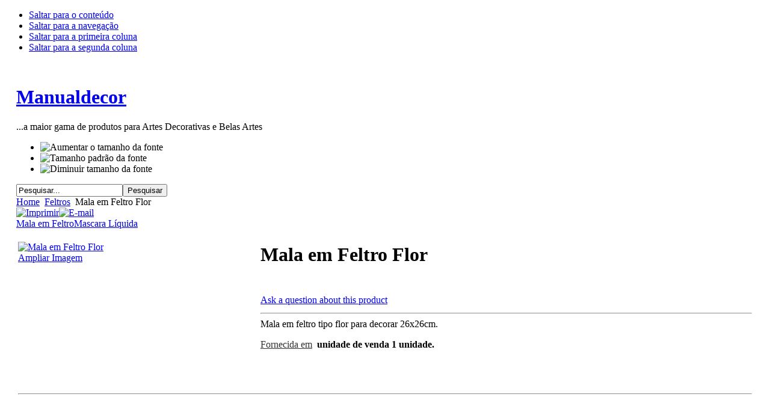

--- FILE ---
content_type: text/html; charset=utf-8
request_url: http://manualdecor.com/index.php?page=shop.product_details&category_id=38&flypage=flypage.tpl&product_id=88&option=com_virtuemart&Itemid=1
body_size: 10507
content:

<!DOCTYPE html PUBLIC "-//W3C//DTD XHTML 1.0 Transitional//EN" "http://www.w3.org/TR/xhtml1/DTD/xhtml1-transitional.dtd">

<html xmlns="http://www.w3.org/1999/xhtml" xml:lang="pt-pt" lang="pt-pt">

<head>
  <meta http-equiv="content-type" content="text/html; charset=utf-8" />
  <meta name="robots" content="index, follow" />
  <meta name="keywords" content="Ceramica, Alto fogo, Guardanapos, Madeiras, Tintas acrilicas, Tintas para Tecido, Bijutaria, Marfinites, Poliuretano" />
  <meta name="description" content="Mala em feltro tipo flor para decorar 26x26cm." />
  <meta name="generator" content="Joomla! 1.5 - Open Source Content Management" />
  <title>Mala em Feltro Flor</title>
  <link href="/templates/ja_purity/favicon.ico" rel="shortcut icon" type="image/x-icon" />
  <script type="text/javascript" src="/media/system/js/mootools.js"></script>
  <script type="text/javascript">
		window.addEvent('domready', function(){ var JTooltips = new Tips($$('.hasTip'), { maxTitleChars: 50, fixed: false}); });
  </script>
  <script src="http://www.metello.webhs.pt/components/com_virtuemart/fetchscript.php?gzip=0&amp;subdir[0]=/themes/default&amp;file[0]=theme.js&amp;subdir[1]=/js&amp;file[1]=sleight.js&amp;subdir[2]=/js/mootools&amp;file[2]=mootools-release-1.11.js&amp;subdir[3]=/js/mootools&amp;file[3]=mooPrompt.js&amp;subdir[4]=/js/slimbox/js&amp;file[4]=slimbox.js" type="text/javascript"></script>
  <script type="text/javascript">var cart_title = "Cesto";var ok_lbl="Continuar";var cancel_lbl="Cancelar";var notice_lbl="Notificação";var live_site="http://www.metello.webhs.pt";</script>
  <script type="text/javascript">var slimboxurl = 'http://www.metello.webhs.pt/components/com_virtuemart/js/slimbox/';</script>
  <link href="http://www.metello.webhs.pt/components/com_virtuemart/fetchscript.php?gzip=0&amp;subdir[0]=/themes/default&amp;file[0]=theme.css&amp;subdir[1]=/js/mootools&amp;file[1]=mooPrompt.css&amp;subdir[2]=/js/slimbox/css&amp;file[2]=slimbox.css" type="text/css" rel="stylesheet" />


<link rel="stylesheet" href="http://manualdecor.com/templates/system/css/system.css" type="text/css" />
<link rel="stylesheet" href="http://manualdecor.com/templates/system/css/general.css" type="text/css" />
<link rel="stylesheet" href="http://manualdecor.com/templates/ja_purity/css/template.css" type="text/css" />

<script language="javascript" type="text/javascript" src="http://manualdecor.com/templates/ja_purity/js/ja.script.js"></script>

<script language="javascript" type="text/javascript">
var rightCollapseDefault='show';
var excludeModules='38';
</script>
<script language="javascript" type="text/javascript" src="http://manualdecor.com/templates/ja_purity/js/ja.rightcol.js"></script>

<link rel="stylesheet" href="http://manualdecor.com/templates/ja_purity/css/menu.css" type="text/css" />


<link rel="stylesheet" href="http://manualdecor.com/templates/ja_purity/styles/header/blue/style.css" type="text/css" />
<link rel="stylesheet" href="http://manualdecor.com/templates/ja_purity/styles/background/lighter/style.css" type="text/css" />
<link rel="stylesheet" href="http://manualdecor.com/templates/ja_purity/styles/elements/blue/style.css" type="text/css" />

<!--[if gte IE 7.0]>
<style type="text/css">
.clearfix {display: inline-block;}
</style>
<![endif]-->

<style type="text/css">
#ja-header,#ja-mainnav,#ja-container,#ja-botsl,#ja-footer {width: 97%;margin: 0 auto;}
#ja-wrapper {min-width: 100%;}
</style>
</head>

<body id="bd" class="fs3 Moz" >
<a name="Top" id="Top"></a>
<ul class="accessibility">
	<li><a href="#ja-content" title="Saltar para o conteúdo">Saltar para o conteúdo</a></li>
	<li><a href="#ja-mainnav" title="Saltar para a navegação">Saltar para a navegação</a></li>
	<li><a href="#ja-col1" title="Saltar para a primeira coluna">Saltar para a primeira coluna</a></li>
	<li><a href="#ja-col2" title="Saltar para a segunda coluna">Saltar para a segunda coluna</a></li>
</ul>

<div id="ja-wrapper">

<!-- BEGIN: HEADER -->
<div id="ja-headerwrap">
	<div id="ja-header" class="clearfix" style="background: url(http://manualdecor.com/templates/ja_purity/images/header/header1.jpg) no-repeat top right;">

	<div class="ja-headermask">&nbsp;</div>

			<h1 class="logo-text">
			<a href="/index.php" title="Manualdecor"><span>Manualdecor</span></a>
		</h1>
		<p class="site-slogan">...a maior gama de produtos para Artes Decorativas e Belas Artes</p>
	
			<ul class="ja-usertools-font">
	      <li><img style="cursor: pointer;" title="Aumentar o tamanho da fonte" src="http://manualdecor.com/templates/ja_purity/images/user-increase.png" alt="Aumentar o tamanho da fonte" id="ja-tool-increase" onclick="switchFontSize('ja_purity_ja_font','inc'); return false;" /></li>
		  <li><img style="cursor: pointer;" title="Tamanho padrão da fonte" src="http://manualdecor.com/templates/ja_purity/images/user-reset.png" alt="Tamanho padrão da fonte" id="ja-tool-reset" onclick="switchFontSize('ja_purity_ja_font',3); return false;" /></li>
		  <li><img style="cursor: pointer;" title="Diminuir tamanho da fonte" src="http://manualdecor.com/templates/ja_purity/images/user-decrease.png" alt="Diminuir tamanho da fonte" id="ja-tool-decrease" onclick="switchFontSize('ja_purity_ja_font','dec'); return false;" /></li>
		</ul>
		<script type="text/javascript">var CurrentFontSize=parseInt('3');</script>
		
			<div id="ja-search">
			<form action="index.php" method="post">
	<div class="search">
		<input name="searchword" id="mod_search_searchword" maxlength="20" alt="Pesquisar" class="inputbox" type="text" size="20" value="Pesquisar..."  onblur="if(this.value=='') this.value='Pesquisar...';" onfocus="if(this.value=='Pesquisar...') this.value='';" /><input type="submit" value="Pesquisar" class="button" onclick="this.form.searchword.focus();"/>	</div>
	<input type="hidden" name="task"   value="search" />
	<input type="hidden" name="option" value="com_search" />
</form>
		</div>
	
	</div>
</div>
<!-- END: HEADER -->

<!-- BEGIN: MAIN NAVIGATION -->
<!-- END: MAIN NAVIGATION -->

<div id="ja-containerwrap">
<div id="ja-containerwrap2">
	<div id="ja-container">
	<div id="ja-container2" class="clearfix">

		<div id="ja-mainbody" class="clearfix">

		<!-- BEGIN: CONTENT -->
		<div id="ja-contentwrap">
		<div id="ja-content">

			

						<div id="ja-pathway">
				<span class="breadcrumbs pathway">
<a href="http://manualdecor.com/" class="pathway">Home</a> <img src="/templates/ja_purity/images/arrow.png" alt=""  /> <a href="http://www.metello.webhs.pt/index.php?page=shop.browse&category_id=38&option=com_virtuemart&Itemid=1" class="pathway">Feltros</a> <img src="/templates/ja_purity/images/arrow.png" alt=""  /> Mala em Feltro Flor</span>

			</div>
			
			<div id="vmMainPage">


<div class="buttons_heading">
<a href="/index2.php?page=shop.product_details&amp;category_id=38&amp;flypage=flypage.tpl&amp;product_id=88&amp;option=com_virtuemart&amp;Itemid=1&amp;pop=1&amp;tmpl=component" title="Imprimir" onclick="void window.open('index2.php?page=shop.product_details&amp;category_id=38&amp;flypage=flypage.tpl&amp;product_id=88&amp;option=com_virtuemart&amp;Itemid=1&amp;pop=1&amp;tmpl=component', '_blank', 'status=no,toolbar=no,scrollbars=yes,titlebar=no,menubar=no,resizable=yes,width=640,height=480,directories=no,location=no');return false;"><img src="http://www.metello.webhs.pt/images/M_images/printButton.png"  alt="Imprimir" name="Imprimir" align="middle" border="0" /></a><a href="/index2.php?page=shop.recommend&amp;product_id=88&amp;pop=1&amp;tmpl=component&amp;option=com_virtuemart&amp;Itemid=1" title="E-mail" onclick="void window.open('index2.php?page=shop.recommend&amp;product_id=88&amp;pop=1&amp;tmpl=component&amp;option=com_virtuemart&amp;Itemid=1', '_blank', 'status=no,toolbar=no,scrollbars=yes,titlebar=no,menubar=no,resizable=yes,width=640,height=480,directories=no,location=no,screenX=100,screenY=200');return false;"><img src="http://www.metello.webhs.pt/images/M_images/emailButton.png"  alt="E-mail" name="E-mail" align="middle" border="0" /></a>
</div>
<a class="previous_page" href="/index.php?page=shop.product_details&amp;product_id=89&amp;flypage=flypage.tpl&amp;pop=0&amp;option=com_virtuemart&amp;Itemid=1">Mala em Feltro</a><a class="next_page" href="/index.php?page=shop.product_details&amp;product_id=53&amp;flypage=flypage.tpl&amp;pop=0&amp;option=com_virtuemart&amp;Itemid=1">Mascara Líquida</a><br style="clear:both;" />
<table border="0" style="width: 100%;">
  <tbody>
	<tr>
	  <td width="33%" rowspan="4" valign="top"><br/>
	  	<a href="http://www.metello.webhs.pt/components/com_virtuemart/shop_image/product/Mala_em_Feltro_F_499d7909b8a20.jpg" title="Mala em Feltro Flor" rel="lightbox[product88]"><img src="http://www.metello.webhs.pt/components/com_virtuemart/show_image_in_imgtag.php?filename=resized%2FMala_em_Feltro_F_499d7909b2c5c_90x90.jpg&amp;newxsize=90&amp;newysize=90&amp;fileout=" height="90" width="57" alt="Mala em Feltro Flor" border="0" /><br/>Ampliar Imagem</a><br/><br/></td>
	  <td rowspan="1" colspan="2">
	  <h1>Mala em Feltro Flor </h1>
	  </td>
	</tr>
		<tr>
      <td width="33%" valign="top" align="left">
      	      	<br /></td>
      <td valign="top"><br /></td>
	</tr>
	<tr>
	  <td colspan="2"><a class="button" href="/index.php?page=shop.ask&amp;flypage=flypage.tpl&amp;product_id=88&amp;category_id=38&amp;option=com_virtuemart&amp;Itemid=1">Ask a question about this product</a></td>
	</tr>
	<tr>
	  <td rowspan="1" colspan="2"><hr />
	  	Mala em feltro tipo flor para decorar 26x26cm.<p align="justify"><font color="#333333"><u>Fornecida em</u></font> <strong> unidade de venda 1 unidade.</strong> </p><br/>
	  	<span style="font-style: italic;"></span>
	  </td>
	</tr>
	<tr>
	  <td>

	<br />
	  </td>
	  <td colspan="2"><br />
<div class="vmCartContainer">
    
    <form action="http://www.metello.webhs.pt/index.php" method="post" name="addtocart" id="addtocart_696b0cad871dd" class="addtocart_form" onsubmit="handleAddToCart( this.id );return false;">


<div class="vmCartDetails">

<input type="hidden" name="product_id" value="88" />
<input type="hidden" name="prod_id[]" value="88" />
 
 
</div>
	</form>
</div></td>
	</tr>
	<tr>
	  <td colspan="3"></td>
	</tr>
	<tr>
	  <td colspan="3"><hr /></td>
	</tr>
	<tr>
	  <td colspan="3"><br /></td>
	</tr>
	<tr>
	  <td colspan="3"><br />
	   </td>
	</tr>
	  </tbody>
</table>

<div id="statusBox" style="text-align:center;display:none;visibility:hidden;"></div></div>


			
		</div>
		</div>
		<!-- END: CONTENT -->

				<!-- BEGIN: LEFT COLUMN -->
		<div id="ja-col1">
					<div class="moduletable_menu">
					<h3>Entrada no Site</h3>
					<ul id="mainlevel"><li><a href="/index.php?option=com_content&amp;view=frontpage&amp;Itemid=1" class="mainlevel" id="active_menu">Abertura</a></li><li><a href="/index.php?option=com_content&amp;view=category&amp;layout=blog&amp;id=1&amp;Itemid=27" class="mainlevel" >Notícias</a></li><li><a href="/index.php?option=com_content&amp;view=article&amp;id=44&amp;Itemid=2" class="mainlevel" >Condições Gerais de Venda</a></li><li><a href="/index.php?option=com_content&amp;view=article&amp;id=45&amp;Itemid=37" class="mainlevel" >Contactos</a></li><li><a href="/index.php?option=com_rsgallery2&amp;Itemid=57" class="mainlevel" >Exposição de Trabalhos</a></li></ul>		</div>
			<div class="moduletable">
					<h3>Catálogo de Artigos</h3>
					<!-- Begin menu -->

			<link rel="stylesheet" type="text/css" href="http://www.metello.webhs.pt/modules/mod_virtuemart/vm_transmenu/transmenuv.css" />
			<script type="text/javascript" src="http://www.metello.webhs.pt/modules/mod_virtuemart/vm_transmenu/transmenu.js"></script>
		<div id="wrap"><div id="menu"><table cellpadding="0" cellspacing="0" border="0"><tr><td><a href="http://manualdecor.com/index.php?option=com_virtuemart&amp;page=shop.browse&amp;category_id=30&amp;Itemid=1" class="mainlevel" id="menu30">Acessórios de Decoração&nbsp;&nbsp;<img border="0" src="http://www.metello.webhs.pt/modules/mod_virtuemart/vm_transmenu/img/tabarrow.gif" alt="arrow" /></a></td></tr><tr><td><a href="http://manualdecor.com/index.php?option=com_virtuemart&amp;page=shop.browse&amp;category_id=19&amp;Itemid=1" class="mainlevel" id="menu19">Alto Fogo (Cerâmica)&nbsp;&nbsp;<img border="0" src="http://www.metello.webhs.pt/modules/mod_virtuemart/vm_transmenu/img/tabarrow.gif" alt="arrow" /></a></td></tr><tr><td><a href="http://manualdecor.com/index.php?option=com_virtuemart&amp;page=shop.browse&amp;category_id=48&amp;Itemid=1" class="mainlevel" id="menu48">Chacotas</a></td></tr><tr><td><a href="http://manualdecor.com/index.php?option=com_virtuemart&amp;page=shop.browse&amp;category_id=31&amp;Itemid=1" class="mainlevel" id="menu31">Colas e Vernizes</a></td></tr><tr><td><a href="http://manualdecor.com/index.php?option=com_virtuemart&amp;page=shop.browse&amp;category_id=38&amp;Itemid=1" class="mainlevel_active" id="menu38">Feltros</a></td></tr><tr><td><a href="http://manualdecor.com/index.php?option=com_virtuemart&amp;page=shop.browse&amp;category_id=49&amp;Itemid=1" class="mainlevel" id="menu49">Fiskars</a></td></tr><tr><td><a href="http://manualdecor.com/index.php?option=com_virtuemart&amp;page=shop.browse&amp;category_id=32&amp;Itemid=1" class="mainlevel" id="menu32">Fontorpin</a></td></tr><tr><td><a href="http://manualdecor.com/index.php?option=com_virtuemart&amp;page=shop.browse&amp;category_id=26&amp;Itemid=1" class="mainlevel" id="menu26">Livros e Revistas</a></td></tr><tr><td><a href="http://manualdecor.com/index.php?option=com_virtuemart&amp;page=shop.browse&amp;category_id=39&amp;Itemid=1" class="mainlevel" id="menu39">Marfinites</a></td></tr><tr><td><a href="http://manualdecor.com/index.php?option=com_virtuemart&amp;page=shop.browse&amp;category_id=24&amp;Itemid=1" class="mainlevel" id="menu24">Pincéis&nbsp;&nbsp;<img border="0" src="http://www.metello.webhs.pt/modules/mod_virtuemart/vm_transmenu/img/tabarrow.gif" alt="arrow" /></a></td></tr><tr><td><a href="http://manualdecor.com/index.php?option=com_virtuemart&amp;page=shop.browse&amp;category_id=40&amp;Itemid=1" class="mainlevel" id="menu40">Poliuretanos</a></td></tr><tr><td><a href="http://manualdecor.com/index.php?option=com_virtuemart&amp;page=shop.browse&amp;category_id=37&amp;Itemid=1" class="mainlevel" id="menu37">Porcelanas</a></td></tr><tr><td><a href="http://manualdecor.com/index.php?option=com_virtuemart&amp;page=shop.browse&amp;category_id=27&amp;Itemid=1" class="mainlevel" id="menu27">Produtos para Madeira</a></td></tr><tr><td><a href="http://manualdecor.com/index.php?option=com_virtuemart&amp;page=shop.browse&amp;category_id=29&amp;Itemid=1" class="mainlevel" id="menu29">Sabonetes&nbsp;&nbsp;<img border="0" src="http://www.metello.webhs.pt/modules/mod_virtuemart/vm_transmenu/img/tabarrow.gif" alt="arrow" /></a></td></tr><tr><td><a href="http://manualdecor.com/index.php?option=com_virtuemart&amp;page=shop.browse&amp;category_id=51&amp;Itemid=1" class="mainlevel" id="menu51">Sizzix</a></td></tr><tr><td><a href="http://manualdecor.com/index.php?option=com_virtuemart&amp;page=shop.browse&amp;category_id=25&amp;Itemid=1" class="mainlevel" id="menu25">Tinta 3D</a></td></tr><tr><td><a href="http://manualdecor.com/index.php?option=com_virtuemart&amp;page=shop.browse&amp;category_id=9&amp;Itemid=1" class="mainlevel" id="menu9">Tintas e Auxiliares&nbsp;&nbsp;<img border="0" src="http://www.metello.webhs.pt/modules/mod_virtuemart/vm_transmenu/img/tabarrow.gif" alt="arrow" /></a></td></tr><tr><td><a href="http://manualdecor.com/index.php?option=com_virtuemart&amp;page=shop.browse&amp;category_id=28&amp;Itemid=1" class="mainlevel" id="menu28">Velas&nbsp;&nbsp;<img border="0" src="http://www.metello.webhs.pt/modules/mod_virtuemart/vm_transmenu/img/tabarrow.gif" alt="arrow" /></a></td></tr></table></div></div>
			<script type="text/javascript">
			if (TransMenu.isSupported()) {
				TransMenu.updateImgPath('http://www.metello.webhs.pt/modules/mod_virtuemart/vm_transmenu/');
				var ms = new TransMenuSet(TransMenu.direction.right, 0, 0, TransMenu.reference.topRight);
				TransMenu.subpad_x = 1;
				TransMenu.subpad_y = 0;

			var tmenu30 = ms.addMenu(document.getElementById("menu30"));
tmenu30.addItem("Pedras", "http://manualdecor.com/index.php?option=com_virtuemart&amp;page=shop.browse&amp;category_id=34&amp;Itemid=1", -1, 0);
tmenu30.addItem("Stickers", "http://manualdecor.com/index.php?option=com_virtuemart&amp;page=shop.browse&amp;category_id=33&amp;Itemid=1", -1, 0);
var tmenu19 = ms.addMenu(document.getElementById("menu19"));
tmenu19.addItem("Produtos Especiais", "http://manualdecor.com/index.php?option=com_virtuemart&amp;page=shop.browse&amp;category_id=47&amp;Itemid=1", -1, 0);
tmenu19.addItem("Sobre-Vidrados", "http://manualdecor.com/index.php?option=com_virtuemart&amp;page=shop.browse&amp;category_id=46&amp;Itemid=1", -1, 0);
tmenu19.addItem("Sub - Vidrados", "http://manualdecor.com/index.php?option=com_virtuemart&amp;page=shop.browse&amp;category_id=20&amp;Itemid=1", -1, 0);
tmenu19.addItem("Vidrados", "http://manualdecor.com/index.php?option=com_virtuemart&amp;page=shop.browse&amp;category_id=21&amp;Itemid=1", -1, 0);
var tmenu24 = ms.addMenu(document.getElementById("menu24"));
tmenu24.addItem("Pincéis para Cerâmica", "http://manualdecor.com/index.php?option=com_virtuemart&amp;page=shop.browse&amp;category_id=45&amp;Itemid=1", -1, 0);
var tmenu29 = ms.addMenu(document.getElementById("menu29"));
tmenu29.addItem("Equipamentos e Acessórios", "http://manualdecor.com/index.php?option=com_virtuemart&amp;page=shop.browse&amp;category_id=43&amp;Itemid=1", -1, 0);
tmenu29.addItem("Glicerinas, Corantes e Perfumes", "http://manualdecor.com/index.php?option=com_virtuemart&amp;page=shop.browse&amp;category_id=41&amp;Itemid=1", -1, 0);
tmenu29.addItem("Kits", "http://manualdecor.com/index.php?option=com_virtuemart&amp;page=shop.browse&amp;category_id=44&amp;Itemid=1", -1, 0);
tmenu29.addItem("Moldes", "http://manualdecor.com/index.php?option=com_virtuemart&amp;page=shop.browse&amp;category_id=42&amp;Itemid=1", -1, 0);
var tmenu9 = ms.addMenu(document.getElementById("menu9"));
tmenu9.addItem("Seda", "http://manualdecor.com/index.php?option=com_virtuemart&amp;page=shop.browse&amp;category_id=12&amp;Itemid=1", -1, 0);
var tmenu12 = tmenu9.addMenu(tmenu9.items[0]);
tmenu12.addItem("Auxiliares", "http://manualdecor.com/index.php?option=com_virtuemart&amp;page=shop.browse&amp;category_id=14&amp;Itemid=1", -1, 0);
tmenu12.addItem("Tintas", "http://manualdecor.com/index.php?option=com_virtuemart&amp;page=shop.browse&amp;category_id=13&amp;Itemid=1", -1, 0);
tmenu9.addItem("Tecidos", "http://manualdecor.com/index.php?option=com_virtuemart&amp;page=shop.browse&amp;category_id=11&amp;Itemid=1", -1, 0);
var tmenu11 = tmenu9.addMenu(tmenu9.items[1]);
tmenu11.addItem("Auxiliares", "http://manualdecor.com/index.php?option=com_virtuemart&amp;page=shop.browse&amp;category_id=16&amp;Itemid=1", -1, 0);
tmenu11.addItem("Tintas", "http://manualdecor.com/index.php?option=com_virtuemart&amp;page=shop.browse&amp;category_id=15&amp;Itemid=1", -1, 0);
tmenu9.addItem("Uso Geral", "http://manualdecor.com/index.php?option=com_virtuemart&amp;page=shop.browse&amp;category_id=10&amp;Itemid=1", -1, 0);
var tmenu10 = tmenu9.addMenu(tmenu9.items[2]);
tmenu10.addItem("Auxiliares", "http://manualdecor.com/index.php?option=com_virtuemart&amp;page=shop.browse&amp;category_id=18&amp;Itemid=1", -1, 0);
tmenu10.addItem("Tintas", "http://manualdecor.com/index.php?option=com_virtuemart&amp;page=shop.browse&amp;category_id=17&amp;Itemid=1", -1, 0);
var tmenu28 = ms.addMenu(document.getElementById("menu28"));
tmenu28.addItem("Ceras e Parafinas", "http://manualdecor.com/index.php?option=com_virtuemart&amp;page=shop.browse&amp;category_id=35&amp;Itemid=1", -1, 0);
tmenu28.addItem("Moldes", "http://manualdecor.com/index.php?option=com_virtuemart&amp;page=shop.browse&amp;category_id=50&amp;Itemid=1", -1, 0);

				TransMenu.renderAll();
			}
			init1=function(){TransMenu.initialize();}
			if (window.attachEvent) {
				window.attachEvent("onload", init1);
			}else{
				TransMenu.initialize();			
			}
			</script>
		<!-- End menu -->
<table cellpadding="1" cellspacing="1" border="0" width="100%">
    <tr> 
      <td colspan="2"><br />
          <a href="/index.php?page=shop.browse&amp;category=&amp;option=com_virtuemart&amp;Itemid=1">
          Todos os Produtos          </a>
      </td>
    </tr>
    
  <!--BEGIN Search Box --> 
  <tr> 
    <td colspan="2">
	  <hr />
      <label for="shop_search_field">Pesquisar Produto</label>
      <form action="http://www.metello.webhs.pt/index.php" method="get">
        <input id="shop_search_field" title="Procurar" class="inputbox" type="text" size="12" name="keyword" />
        <input class="button" type="submit" name="Search" value="Procurar" />
		<input type="hidden" name="Itemid" value="1" />
		<input type="hidden" name="option" value="com_virtuemart" />
		<input type="hidden" name="page" value="shop.browse" />
	  </form>
        <br />
        <a href="/index.php?option=com_virtuemart&amp;page=shop.search&amp;Itemid=1">
            Pesquisa Avançada        </a>        <hr />
    </td>
  </tr>
  <!-- End Search Box --> 
   
</table>
		</div>
			<div class="moduletable">
					<h3>Artigos por Marcas</h3>
					  <!--BEGIN manufacturer DropDown List --> 
	<br />     
                    <div><a href="/index.php?option=com_virtuemart&amp;page=shop.browse&amp;manufacturer_id=9&amp;Itemid=1">
                    Cords La Formi                    </a>
            </div>
        
  <div> 
  	<form action="/index.php" method="post" name="vm_manufacturer">
        <br/>
        <select class="inputbox" name="manufacturer_id" onchange="document.vm_manufacturer.submit()">
            <option value="">Selecionar</option>
        <option value="9" >Cords La Formi</option>
        </select>
    <br />
      <input class="button" type="submit" name="manufacturerSearch" value="Procurar" />
	    <input type="hidden" name="option" value="com_virtuemart" />
	    <input type="hidden" name="page" value="shop.browse" />
	    <input type="hidden" name="Itemid" value="1" />
      </form>
  </div>
<!-- End Manufacturer Module -->		</div>
			<div class="moduletable">
					<h3>Mantenha-se em Contacto</h3>
					<!--  Beginning Module : Acajoom News 3.1.0   -->

				<script language="javascript" type="text/javascript">
					function submitacajoommod1(formname) {
						var form = eval('document.'+formname);var place = form.email.value.indexOf("@",1);var point = form.email.value.indexOf(".",place+1);
						if (form.name.value == "" || form.name.value == "Nome") {
							alert( "Por favor, informe seu nome." );return false;
						} else
				 if (form.email.value == "" || form.email.value == "E-mail") {alert( "Por favor, informe um endereço de e-mail válido." );return false;
						} else {if ((place > -1)&&(form.email.value.length >2)&&(point > 1)){form.submit();return true;
							} else {alert( "Por favor, informe um endereço de e-mail válido." );return false;}}}</script><link rel="stylesheet" href="http://manualdecor.com/components/com_acajoom/css/acajoom.css" type="text/css" ><form action="http://manualdecor.com/index.php?option=com_acajoom" method="post" name="modacajoomForm1">
			<div class="" style="text-align:left"><input type="hidden"  value="1" name="subscribed[1]" />
<input type="hidden" name="sub_list_id[1]" value="1" /><input type="hidden"  value="1" name="subscribed[2]" />
<input type="hidden" name="sub_list_id[2]" value="2" /><input type="hidden"  value="1" name="subscribed[3]" />
<input type="hidden" name="sub_list_id[3]" value="3" /><input id="wz_11" type="text" size="10" value="Nome" class="inputbox" name="name" onblur="if(this.value=='') this.value='Nome';" onfocus="if(this.value=='Nome') this.value='' ; " />
<br /> 
 <input id="wz_12" type="text" size="10" value="E-mail" class="inputbox" name="email" onblur="if(this.value=='') this.value='E-mail';" onfocus="if(this.value=='E-mail') this.value='' ; " />
<br /> 
 <input id="wz_2" type="checkbox" class="inputbox" value="1" name="receive_html"  checked="checked"  /> Receber em HTML?
<br /> 
 <input id="aca_22" type="button" value="Subscrever" class="button" name="Subscrever" onclick="return submitacajoommod1('modacajoomForm1');" />
<br /> 
 
					</div>
						<input type="hidden" name="act" value="subscribe" />
						<input type="hidden" name="redirectlink" value="" />
						<input type="hidden" name="listname" value="1" />
					<input type="hidden" name="Itemid" value="999" /></form><!--  End Module : Acajoom News 3.1.0   -->
		</div>
	
		</div><br />
		<!-- END: LEFT COLUMN -->
		
		</div>

				<!-- BEGIN: RIGHT COLUMN -->
		<div id="ja-col2">
					<div class="jamod module" id="Mod16">
			<div>
				<div>
					<div>
																		<h3 class="show"><span>Inquérito</span></h3>
												<div class="jamod-content"><form action="index.php" method="post" name="form2">

<table width="95%" border="0" cellspacing="0" cellpadding="1" align="center" class="poll">
<thead>
	<tr>
		<td style="font-weight: bold;">
			Está a visitar-nos na qualidade de:		</td>
	</tr>
</thead>
	<tr>
		<td align="center">
			<table class="pollstableborder" cellspacing="0" cellpadding="0" border="0">
							<tr>
					<td class="sectiontableentry2" valign="top">
						<input type="radio" name="voteid" id="voteid1" value="1" alt="1" />
					</td>
					<td class="sectiontableentry2" valign="top">
						<label for="voteid1">
							Fabricante						</label>
					</td>
				</tr>
											<tr>
					<td class="sectiontableentry1" valign="top">
						<input type="radio" name="voteid" id="voteid2" value="2" alt="2" />
					</td>
					<td class="sectiontableentry1" valign="top">
						<label for="voteid2">
							Distribuidor						</label>
					</td>
				</tr>
											<tr>
					<td class="sectiontableentry2" valign="top">
						<input type="radio" name="voteid" id="voteid3" value="3" alt="3" />
					</td>
					<td class="sectiontableentry2" valign="top">
						<label for="voteid3">
							Logista/Retalhista						</label>
					</td>
				</tr>
											<tr>
					<td class="sectiontableentry1" valign="top">
						<input type="radio" name="voteid" id="voteid4" value="4" alt="4" />
					</td>
					<td class="sectiontableentry1" valign="top">
						<label for="voteid4">
							Artesão						</label>
					</td>
				</tr>
											<tr>
					<td class="sectiontableentry2" valign="top">
						<input type="radio" name="voteid" id="voteid5" value="5" alt="5" />
					</td>
					<td class="sectiontableentry2" valign="top">
						<label for="voteid5">
							Consumidor						</label>
					</td>
				</tr>
											<tr>
					<td class="sectiontableentry1" valign="top">
						<input type="radio" name="voteid" id="voteid6" value="6" alt="6" />
					</td>
					<td class="sectiontableentry1" valign="top">
						<label for="voteid6">
							Outra qualidade						</label>
					</td>
				</tr>
										</table>
		</td>
	</tr>
	<tr>
		<td>
			<div align="center">
				<input type="submit" name="task_button" class="button" value="Votar" />
				&nbsp;
				<input type="button" name="option" class="button" value="Resultados" onclick="document.location.href='/index.php?option=com_poll&amp;id=14:joomla-is-used-for'" />
			</div>
		</td>
	</tr>
</table>

	<input type="hidden" name="option" value="com_poll" />
	<input type="hidden" name="task" value="vote" />
	<input type="hidden" name="id" value="14" />
	<input type="hidden" name="1a5d22815443b1d6823a883d06047b0b" value="1" /></form></div>
					</div>
				</div>
			</div>
		</div>
			<div class="jamod module" id="Mod19">
			<div>
				<div>
					<div>
																		<h3 class="show"><span>Últimas Notícias</span></h3>
												<div class="jamod-content"><ul class="latestnews">
	<li class="latestnews">
		<a href="/index.php?option=com_content&amp;view=article&amp;id=64:ceramica&amp;catid=1:latest-news&amp;Itemid=27" class="latestnews">
			CERÂMICA</a>
	</li>
	<li class="latestnews">
		<a href="/index.php?option=com_content&amp;view=article&amp;id=63:cristal-checo-efeitos-ab&amp;catid=1:latest-news&amp;Itemid=27" class="latestnews">
			Cristal Checo efeitos AB</a>
	</li>
	<li class="latestnews">
		<a href="/index.php?option=com_content&amp;view=article&amp;id=61:ckreul-lanca-novos-produtos&amp;catid=1:latest-news&amp;Itemid=27" class="latestnews">
			C.Kreul Lança Novos Produtos</a>
	</li>
</ul></div>
					</div>
				</div>
			</div>
		</div>
			<div class="jamod module" id="Mod58">
			<div>
				<div>
					<div>
																		<h3 class="show"><span>Galeria de Artigos</span></h3>
												<div class="jamod-content"> <div style="width:150px;text-align:center;">
               <marquee behavior="scroll" 
                        direction="up"  
                        height="125"
                        width="150"
                        scrollamount="1"
                        scrolldelay="40"
                        truespeed="true" onmouseover="this.stop()" onmouseout="this.start()"> 
 <span style="font-weight:bold;">620-Moldura</span>
<br />

<a title="620-Moldura" href="/index.php?page=shop.product_details&amp;category_id=40&amp;flypage=flypage.tpl&amp;product_id=147&amp;option=com_virtuemart&amp;Itemid=1">
	<img src="http://www.metello.webhs.pt/components/com_virtuemart/show_image_in_imgtag.php?filename=resized%2F620_Moldura__49cb6d6eb6459_90x90.jpg&amp;newxsize=90&amp;newysize=90&amp;fileout=" height="90" width="90" alt="620-Moldura" border="0" /></a>
<br />

<br /><br /> 
 <span style="font-weight:bold;">Molde Disco</span>
<br />

<a title="Molde Disco" href="/index.php?page=shop.product_details&amp;category_id=50&amp;flypage=flypage.tpl&amp;product_id=223&amp;option=com_virtuemart&amp;Itemid=1">
	<img src="http://www.metello.webhs.pt/components/com_virtuemart/show_image_in_imgtag.php?filename=resized%2FMolde_Disco_4a11767052d17_90x90.jpg&amp;newxsize=90&amp;newysize=90&amp;fileout=" height="90" width="90" alt="Molde Disco" border="0" /></a>
<br />

<br /><br /> 
 <span style="font-weight:bold;">Medium Textil</span>
<br />

<a title="Medium Textil" href="/index.php?page=shop.product_details&amp;category_id=18&amp;flypage=flypage.tpl&amp;product_id=44&amp;option=com_virtuemart&amp;Itemid=1">
	<img src="http://www.metello.webhs.pt/components/com_virtuemart/show_image_in_imgtag.php?filename=resized%2FMedium_Textil_48ce6dee39614_90x90.jpg&amp;newxsize=90&amp;newysize=90&amp;fileout=" height="67" width="90" alt="Medium Textil" border="0" /></a>
<br />

<br /><br /> 
 <span style="font-weight:bold;">Flat Brush</span>
<br />

<a title="Flat Brush" href="/index.php?page=shop.product_details&amp;category_id=45&amp;flypage=flypage.tpl&amp;product_id=202&amp;option=com_virtuemart&amp;Itemid=1">
	<img src="http://www.metello.webhs.pt/components/com_virtuemart/show_image_in_imgtag.php?filename=resized%2FFlat_Brush_49f5c6b9cd7e8_90x90.jpg&amp;newxsize=90&amp;newysize=90&amp;fileout=" height="90" width="32" alt="Flat Brush" border="0" /></a>
<br />

<br /><br /> 
 <span style="font-weight:bold;">Corante Marfim para Sabonetes</span>
<br />

<a title="Corante Marfim para Sabonetes" href="/index.php?page=shop.product_details&amp;category_id=41&amp;flypage=flypage.tpl&amp;product_id=165&amp;option=com_virtuemart&amp;Itemid=1">
	<img src="http://www.metello.webhs.pt/components/com_virtuemart/themes/default/images/noimage.gif" alt="Corante Marfim para Sabonetes" border="0" /></a>
<br />

<br /><br /> 
 <span style="font-weight:bold;">Molde Duplo (3D) Classico Redondo</span>
<br />

<a title="Molde Duplo (3D) Classico Redondo" href="/index.php?page=shop.product_details&amp;category_id=42&amp;flypage=flypage.tpl&amp;product_id=176&amp;option=com_virtuemart&amp;Itemid=1">
	<img src="http://www.metello.webhs.pt/components/com_virtuemart/show_image_in_imgtag.php?filename=resized%2FMolde_Duplo__3D__49e4a90373302_90x90.jpg&amp;newxsize=90&amp;newysize=90&amp;fileout=" height="89" width="90" alt="Molde Duplo (3D) Classico Redondo" border="0" /></a>
<br />

<br /><br /> 
 <span style="font-weight:bold;">Silk color</span>
<br />

<a title="Silk color" href="/index.php?page=shop.product_details&amp;category_id=13&amp;flypage=flypage.tpl&amp;product_id=17&amp;option=com_virtuemart&amp;Itemid=1">
	<img src="http://www.metello.webhs.pt/components/com_virtuemart/show_image_in_imgtag.php?filename=resized%2Fsillk_color_48b6ab31dac7e_90x90.jpg&amp;newxsize=90&amp;newysize=90&amp;fileout=" height="90" width="90" alt="Silk color" border="0" /></a>
<br />

<br /><br /> 
 <span style="font-weight:bold;">Super Podge</span>
<br />

<a title="Super Podge" href="/index.php?page=shop.product_details&amp;category_id=18&amp;flypage=flypage.tpl&amp;product_id=52&amp;option=com_virtuemart&amp;Itemid=1">
	<img src="http://www.metello.webhs.pt/components/com_virtuemart/show_image_in_imgtag.php?filename=resized%2FSuper_Podge_48cf7b523924f_90x90.jpg&amp;newxsize=90&amp;newysize=90&amp;fileout=" height="90" width="80" alt="Super Podge" border="0" /></a>
<br />

<br /><br /> 
 <span style="font-weight:bold;">975-Perfumador</span>
<br />

<a title="975-Perfumador" href="/index.php?page=shop.product_details&amp;category_id=39&amp;flypage=flypage.tpl&amp;product_id=119&amp;option=com_virtuemart&amp;Itemid=1">
	<img src="http://www.metello.webhs.pt/components/com_virtuemart/show_image_in_imgtag.php?filename=resized%2F975_Perfumador_49b8f2ee5afd3_90x90.jpg&amp;newxsize=90&amp;newysize=90&amp;fileout=" height="90" width="70" alt="975-Perfumador" border="0" /></a>
<br />

<br /><br /> 
 <span style="font-weight:bold;">Tinta 3D</span>
<br />

<a title="Tinta 3D" href="/index.php?page=shop.product_details&amp;category_id=25&amp;flypage=flypage.tpl&amp;product_id=62&amp;option=com_virtuemart&amp;Itemid=1">
	<img src="http://www.metello.webhs.pt/components/com_virtuemart/show_image_in_imgtag.php?filename=resized%2FTinta_3D_494243aca4e2d_90x90.jpg&amp;newxsize=90&amp;newysize=90&amp;fileout=" height="90" width="41" alt="Tinta 3D" border="0" /></a>
<br />

<br /><br /> 
 <span style="font-weight:bold;">Molde Pirâmide</span>
<br />

<a title="Molde Pirâmide" href="/index.php?page=shop.product_details&amp;category_id=50&amp;flypage=flypage.tpl&amp;product_id=220&amp;option=com_virtuemart&amp;Itemid=1">
	<img src="http://www.metello.webhs.pt/components/com_virtuemart/show_image_in_imgtag.php?filename=resized%2FMolde_Pir__mide_4a116b5ac3856_90x90.jpg&amp;newxsize=90&amp;newysize=90&amp;fileout=" height="90" width="90" alt="Molde Pirâmide" border="0" /></a>
<br />

<br /><br /> 
 <span style="font-weight:bold;">645-Moldura</span>
<br />

<a title="645-Moldura" href="/index.php?page=shop.product_details&amp;category_id=40&amp;flypage=flypage.tpl&amp;product_id=151&amp;option=com_virtuemart&amp;Itemid=1">
	<img src="http://www.metello.webhs.pt/components/com_virtuemart/show_image_in_imgtag.php?filename=resized%2F645_Moldura_49cb7005391b3_90x90.jpg&amp;newxsize=90&amp;newysize=90&amp;fileout=" height="90" width="90" alt="645-Moldura" border="0" /></a>
<br />

<br /><br /> 
 <span style="font-weight:bold;">937 - Bule de Chá</span>
<br />

<a title="937 - Bule de Chá" href="/index.php?page=shop.product_details&amp;category_id=39&amp;flypage=flypage.tpl&amp;product_id=136&amp;option=com_virtuemart&amp;Itemid=1">
	<img src="http://www.metello.webhs.pt/components/com_virtuemart/show_image_in_imgtag.php?filename=resized%2F937___Bule_de_Ch_49b922b247d3f_90x90.jpg&amp;newxsize=90&amp;newysize=90&amp;fileout=" height="90" width="88" alt="937 - Bule de Chá" border="0" /></a>
<br />

<br /><br /> 
 <span style="font-weight:bold;">910/2-Borboleta</span>
<br />

<a title="910/2-Borboleta" href="/index.php?page=shop.product_details&amp;category_id=39&amp;flypage=flypage.tpl&amp;product_id=130&amp;option=com_virtuemart&amp;Itemid=1">
	<img src="http://www.metello.webhs.pt/components/com_virtuemart/show_image_in_imgtag.php?filename=resized%2F910_2_Borboleta_49b9043e367be_90x90.jpg&amp;newxsize=90&amp;newysize=90&amp;fileout=" height="90" width="87" alt="910/2-Borboleta" border="0" /></a>
<br />

<br /><br /> 
 <span style="font-weight:bold;">602-Moldura</span>
<br />

<a title="602-Moldura" href="/index.php?page=shop.product_details&amp;category_id=40&amp;flypage=flypage.tpl&amp;product_id=144&amp;option=com_virtuemart&amp;Itemid=1">
	<img src="http://www.metello.webhs.pt/components/com_virtuemart/show_image_in_imgtag.php?filename=resized%2F602_Moldura_49cb6c4878364_90x90.jpg&amp;newxsize=90&amp;newysize=90&amp;fileout=" height="90" width="90" alt="602-Moldura" border="0" /></a>
<br />

<br /><br /> 
 <span style="font-weight:bold;">Crackles Glazes</span>
<br />

<a title="Crackles Glazes" href="/index.php?page=shop.product_details&amp;category_id=21&amp;flypage=flypage.tpl&amp;product_id=195&amp;option=com_virtuemart&amp;Itemid=1">
	<img src="http://www.metello.webhs.pt/components/com_virtuemart/show_image_in_imgtag.php?filename=resized%2FCrackles_Glazes_49e74017d36b6_90x90.jpg&amp;newxsize=90&amp;newysize=90&amp;fileout=" height="90" width="90" alt="Crackles Glazes" border="0" /></a>
<br />

<br /><br /> 
 <span style="font-weight:bold;">Molde Duplo (3D) Flor</span>
<br />

<a title="Molde Duplo (3D) Flor" href="/index.php?page=shop.product_details&amp;category_id=42&amp;flypage=flypage.tpl&amp;product_id=169&amp;option=com_virtuemart&amp;Itemid=1">
	<img src="http://www.metello.webhs.pt/components/com_virtuemart/show_image_in_imgtag.php?filename=resized%2FMolde_Duplo__3D__49e4a47c0af48_90x90.jpg&amp;newxsize=90&amp;newysize=90&amp;fileout=" height="90" width="90" alt="Molde Duplo (3D) Flor" border="0" /></a>
<br />

<br /><br /> 
 <span style="font-weight:bold;">Molde Cone</span>
<br />

<a title="Molde Cone" href="/index.php?page=shop.product_details&amp;category_id=50&amp;flypage=flypage.tpl&amp;product_id=224&amp;option=com_virtuemart&amp;Itemid=1">
	<img src="http://www.metello.webhs.pt/components/com_virtuemart/themes/default/images/noimage.gif" alt="Molde Cone" border="0" /></a>
<br />

<br /><br /> 
 <span style="font-weight:bold;">Liner Brush</span>
<br />

<a title="Liner Brush" href="/index.php?page=shop.product_details&amp;category_id=45&amp;flypage=flypage.tpl&amp;product_id=204&amp;option=com_virtuemart&amp;Itemid=1">
	<img src="http://www.metello.webhs.pt/components/com_virtuemart/show_image_in_imgtag.php?filename=resized%2FLiner_Brush_49f5c7c4be090_90x90.jpg&amp;newxsize=90&amp;newysize=90&amp;fileout=" height="90" width="32" alt="Liner Brush" border="0" /></a>
<br />

<br /><br /> 
 <span style="font-weight:bold;">1295-Bandeja</span>
<br />

<a title="1295-Bandeja" href="/index.php?page=shop.product_details&amp;category_id=37&amp;flypage=flypage.tpl&amp;product_id=106&amp;option=com_virtuemart&amp;Itemid=1">
	<img src="http://www.metello.webhs.pt/components/com_virtuemart/show_image_in_imgtag.php?filename=resized%2F1295_Bandeja_49b4f52308945_90x90.jpg&amp;newxsize=90&amp;newysize=90&amp;fileout=" height="45" width="90" alt="1295-Bandeja" border="0" /></a>
<br />

<br /><br /> 
 <span style="font-weight:bold;">1438-Açucareiro Cónico</span>
<br />

<a title="1438-Açucareiro Cónico" href="/index.php?page=shop.product_details&amp;category_id=37&amp;flypage=flypage.tpl&amp;product_id=84&amp;option=com_virtuemart&amp;Itemid=1">
	<img src="http://www.metello.webhs.pt/components/com_virtuemart/show_image_in_imgtag.php?filename=resized%2F1438_A__ucareiro_49945314c81e2_90x90.jpg&amp;newxsize=90&amp;newysize=90&amp;fileout=" height="90" width="81" alt="1438-Açucareiro Cónico" border="0" /></a>
<br />

<br /><br /> 
 <span style="font-weight:bold;">1258-Chávena de Café</span>
<br />

<a title="1258-Chávena de Café" href="/index.php?page=shop.product_details&amp;category_id=37&amp;flypage=flypage.tpl&amp;product_id=102&amp;option=com_virtuemart&amp;Itemid=1">
	<img src="http://www.metello.webhs.pt/components/com_virtuemart/show_image_in_imgtag.php?filename=resized%2F1258_Ch__vena_de_49b4f1fc82f08_90x90.jpg&amp;newxsize=90&amp;newysize=90&amp;fileout=" height="65" width="90" alt="1258-Chávena de Café" border="0" /></a>
<br />

<br /><br /> 
 <span style="font-weight:bold;">EZ - Stroke</span>
<br />

<a title="EZ - Stroke" href="/index.php?page=shop.product_details&amp;category_id=20&amp;flypage=flypage.tpl&amp;product_id=56&amp;option=com_virtuemart&amp;Itemid=1">
	<img src="http://www.metello.webhs.pt/components/com_virtuemart/show_image_in_imgtag.php?filename=resized%2FEZ___Stroke_48cfe0f4ea7e9_90x90.jpg&amp;newxsize=90&amp;newysize=90&amp;fileout=" height="90" width="90" alt="EZ - Stroke" border="0" /></a>
<br />

<br /><br /> 
 <span style="font-weight:bold;">1437-Leiteira Cónica</span>
<br />

<a title="1437-Leiteira Cónica" href="/index.php?page=shop.product_details&amp;category_id=37&amp;flypage=flypage.tpl&amp;product_id=86&amp;option=com_virtuemart&amp;Itemid=1">
	<img src="http://www.metello.webhs.pt/components/com_virtuemart/show_image_in_imgtag.php?filename=resized%2F1437_Leiteira_C__49945540a6b17_90x90.jpg&amp;newxsize=90&amp;newysize=90&amp;fileout=" height="90" width="71" alt="1437-Leiteira Cónica" border="0" /></a>
<br />

<br /><br /> 
 <span style="font-weight:bold;">Pincéis Signature</span>
<br />

<a title="Pincéis Signature" href="/index.php?page=shop.product_details&amp;category_id=45&amp;flypage=flypage.tpl&amp;product_id=199&amp;option=com_virtuemart&amp;Itemid=1">
	<img src="http://www.metello.webhs.pt/components/com_virtuemart/show_image_in_imgtag.php?filename=resized%2FPinc__is_Signatu_49ef0f046c54e_90x90.jpg&amp;newxsize=90&amp;newysize=90&amp;fileout=" height="90" width="90" alt="Pincéis Signature" border="0" /></a>
<br />

<br /><br /> 
 <span style="font-weight:bold;">Molde Rectângulo/Hexágono</span>
<br />

<a title="Molde Rectângulo/Hexágono" href="/index.php?page=shop.product_details&amp;category_id=42&amp;flypage=flypage.tpl&amp;product_id=191&amp;option=com_virtuemart&amp;Itemid=1">
	<img src="http://www.metello.webhs.pt/components/com_virtuemart/show_image_in_imgtag.php?filename=resized%2FMolde_Rect__ngul_49e5f178717b0_90x90.jpg&amp;newxsize=90&amp;newysize=90&amp;fileout=" height="90" width="90" alt="Molde Rectângulo/Hexágono" border="0" /></a>
<br />

<br /><br /> 
 <span style="font-weight:bold;">1310-Guarda Joias</span>
<br />

<a title="1310-Guarda Joias" href="/index.php?page=shop.product_details&amp;category_id=37&amp;flypage=flypage.tpl&amp;product_id=108&amp;option=com_virtuemart&amp;Itemid=1">
	<img src="http://www.metello.webhs.pt/components/com_virtuemart/show_image_in_imgtag.php?filename=resized%2F1310_Guarda_Joia_49b4f792a81d0_90x90.jpg&amp;newxsize=90&amp;newysize=90&amp;fileout=" height="80" width="90" alt="1310-Guarda Joias" border="0" /></a>
<br />

<br /><br /> 
 <span style="font-weight:bold;">Molde Oval/Quadrado</span>
<br />

<a title="Molde Oval/Quadrado" href="/index.php?page=shop.product_details&amp;category_id=42&amp;flypage=flypage.tpl&amp;product_id=192&amp;option=com_virtuemart&amp;Itemid=1">
	<img src="http://www.metello.webhs.pt/components/com_virtuemart/show_image_in_imgtag.php?filename=resized%2FMolde_Oval_Quadr_49e5f1fa13207_90x90.jpg&amp;newxsize=90&amp;newysize=90&amp;fileout=" height="90" width="90" alt="Molde Oval/Quadrado" border="0" /></a>
<br />

<br /><br /> 
 <span style="font-weight:bold;">Ceramics Brush & Tool</span>
<br />

<a title="Ceramics Brush & Tool" href="/index.php?page=shop.product_details&amp;category_id=45&amp;flypage=flypage.tpl&amp;product_id=201&amp;option=com_virtuemart&amp;Itemid=1">
	<img src="http://www.metello.webhs.pt/components/com_virtuemart/show_image_in_imgtag.php?filename=resized%2FCeramics_Brush___49f59813c78d6_90x90.jpg&amp;newxsize=90&amp;newysize=90&amp;fileout=" height="90" width="31" alt="Ceramics Brush & Tool" border="0" /></a>
<br />

<br /><br /> 
 <span style="font-weight:bold;">Tinta 3D Kits Trio</span>
<br />

<a title="Tinta 3D Kits Trio" href="/index.php?page=shop.product_details&amp;category_id=25&amp;flypage=flypage.tpl&amp;product_id=63&amp;option=com_virtuemart&amp;Itemid=1">
	<img src="http://www.metello.webhs.pt/components/com_virtuemart/show_image_in_imgtag.php?filename=resized%2FTinta_3D_Kits_Tr_49427dea554d9_90x90.jpg&amp;newxsize=90&amp;newysize=90&amp;fileout=" height="90" width="75" alt="Tinta 3D Kits Trio" border="0" /></a>
<br />

<br /><br /> 
 <span style="font-weight:bold;">910/1-Borboleta</span>
<br />

<a title="910/1-Borboleta" href="/index.php?page=shop.product_details&amp;category_id=39&amp;flypage=flypage.tpl&amp;product_id=129&amp;option=com_virtuemart&amp;Itemid=1">
	<img src="http://www.metello.webhs.pt/components/com_virtuemart/show_image_in_imgtag.php?filename=resized%2F910_1_Borboleta_49b9040f14ca2_90x90.jpg&amp;newxsize=90&amp;newysize=90&amp;fileout=" height="90" width="87" alt="910/1-Borboleta" border="0" /></a>
<br />

<br /><br /> 
 <span style="font-weight:bold;">Óleo Perfumado para Sabonetes</span>
<br />

<a title="Óleo Perfumado para Sabonetes" href="/index.php?page=shop.product_details&amp;category_id=41&amp;flypage=flypage.tpl&amp;product_id=166&amp;option=com_virtuemart&amp;Itemid=1">
	<img src="http://www.metello.webhs.pt/components/com_virtuemart/show_image_in_imgtag.php?filename=resized%2F__leo_Perfumado__49e4908a7d770_90x90.jpg&amp;newxsize=90&amp;newysize=90&amp;fileout=" height="90" width="90" alt="Óleo Perfumado para Sabonetes" border="0" /></a>
<br />

<br /><br /> 
 <span style="font-weight:bold;">Golss Glazes</span>
<br />

<a title="Golss Glazes" href="/index.php?page=shop.product_details&amp;category_id=21&amp;flypage=flypage.tpl&amp;product_id=209&amp;option=com_virtuemart&amp;Itemid=1">
	<img src="http://www.metello.webhs.pt/components/com_virtuemart/show_image_in_imgtag.php?filename=resized%2FGolss_Glazes_49f6e2f3bb058_90x90.jpg&amp;newxsize=90&amp;newysize=90&amp;fileout=" height="90" width="90" alt="Golss Glazes" border="0" /></a>
<br />

<br /><br /> 
 <span style="font-weight:bold;">653-Moldura</span>
<br />

<a title="653-Moldura" href="/index.php?page=shop.product_details&amp;category_id=40&amp;flypage=flypage.tpl&amp;product_id=152&amp;option=com_virtuemart&amp;Itemid=1">
	<img src="http://www.metello.webhs.pt/components/com_virtuemart/show_image_in_imgtag.php?filename=resized%2F653_Moldura_49cbb4711e189_90x90.jpg&amp;newxsize=90&amp;newysize=90&amp;fileout=" height="90" width="90" alt="653-Moldura" border="0" /></a>
<br />

<br /><br /> 
 <span style="font-weight:bold;">Gallery Opaque Glazes</span>
<br />

<a title="Gallery Opaque Glazes" href="/index.php?page=shop.product_details&amp;category_id=21&amp;flypage=flypage.tpl&amp;product_id=210&amp;option=com_virtuemart&amp;Itemid=1">
	<img src="http://www.metello.webhs.pt/components/com_virtuemart/show_image_in_imgtag.php?filename=resized%2FGallery_Opaque_G_49f8663ed90be_90x90.jpg&amp;newxsize=90&amp;newysize=90&amp;fileout=" height="90" width="90" alt="Gallery Opaque Glazes" border="0" /></a>
<br />

<br /><br /> 
 <span style="font-weight:bold;">979-Frasco de Perfume</span>
<br />

<a title="979-Frasco de Perfume" href="/index.php?page=shop.product_details&amp;category_id=39&amp;flypage=flypage.tpl&amp;product_id=123&amp;option=com_virtuemart&amp;Itemid=1">
	<img src="http://www.metello.webhs.pt/components/com_virtuemart/show_image_in_imgtag.php?filename=resized%2F979_Frasco_de_Pe_49b8f63be6a5c_90x90.jpg&amp;newxsize=90&amp;newysize=90&amp;fileout=" height="90" width="69" alt="979-Frasco de Perfume" border="0" /></a>
<br />

<br /><br /> 
 <span style="font-weight:bold;">Molde Duplo (3D) Classico Oval</span>
<br />

<a title="Molde Duplo (3D) Classico Oval" href="/index.php?page=shop.product_details&amp;category_id=42&amp;flypage=flypage.tpl&amp;product_id=177&amp;option=com_virtuemart&amp;Itemid=1">
	<img src="http://www.metello.webhs.pt/components/com_virtuemart/show_image_in_imgtag.php?filename=resized%2FMolde_Duplo__3D__49e4a950f02ba_90x90.jpg&amp;newxsize=90&amp;newysize=90&amp;fileout=" height="89" width="90" alt="Molde Duplo (3D) Classico Oval" border="0" /></a>
<br />

<br /><br /> 
 <span style="font-weight:bold;">2210-Conjunto café Tu e Eu</span>
<br />

<a title="2210-Conjunto café Tu e Eu" href="/index.php?page=shop.product_details&amp;category_id=37&amp;flypage=flypage.tpl&amp;product_id=82&amp;option=com_virtuemart&amp;Itemid=1">
	<img src="http://www.metello.webhs.pt/components/com_virtuemart/show_image_in_imgtag.php?filename=resized%2FConjunto_caf___T_499422b72f886_90x90.jpg&amp;newxsize=90&amp;newysize=90&amp;fileout=" height="50" width="90" alt="2210-Conjunto café Tu e Eu" border="0" /></a>
<br />

<br /><br /> 
 <span style="font-weight:bold;">968-Lavatório</span>
<br />

<a title="968-Lavatório" href="/index.php?page=shop.product_details&amp;category_id=39&amp;flypage=flypage.tpl&amp;product_id=115&amp;option=com_virtuemart&amp;Itemid=1">
	<img src="http://www.metello.webhs.pt/components/com_virtuemart/show_image_in_imgtag.php?filename=resized%2F968_Lavat__rio_49b8ef5ff38c9_90x90.jpg&amp;newxsize=90&amp;newysize=90&amp;fileout=" height="90" width="67" alt="968-Lavatório" border="0" /></a>
<br />

<br /><br /> 
 <span style="font-weight:bold;">MiniMolde Oval/Retângolo</span>
<br />

<a title="MiniMolde Oval/Retângolo" href="/index.php?page=shop.product_details&amp;category_id=42&amp;flypage=flypage.tpl&amp;product_id=194&amp;option=com_virtuemart&amp;Itemid=1">
	<img src="http://www.metello.webhs.pt/components/com_virtuemart/show_image_in_imgtag.php?filename=resized%2FMiniMolde_Oval_R_49e5f3972fb38_90x90.jpg&amp;newxsize=90&amp;newysize=90&amp;fileout=" height="90" width="90" alt="MiniMolde Oval/Retângolo" border="0" /></a>
<br />

<br /><br /> 
 <span style="font-weight:bold;">Molde Hexagonal</span>
<br />

<a title="Molde Hexagonal" href="/index.php?page=shop.product_details&amp;category_id=50&amp;flypage=flypage.tpl&amp;product_id=219&amp;option=com_virtuemart&amp;Itemid=1">
	<img src="http://www.metello.webhs.pt/components/com_virtuemart/show_image_in_imgtag.php?filename=resized%2FMolde_Hexagonal_4a1150777e4f5_90x90.jpg&amp;newxsize=90&amp;newysize=90&amp;fileout=" height="90" width="90" alt="Molde Hexagonal" border="0" /></a>
<br />

<br /><br /> 
 <span style="font-weight:bold;">Cola SPECIALE DECO</span>
<br />

<a title="Cola SPECIALE DECO" href="/index.php?page=shop.product_details&amp;category_id=31&amp;flypage=flypage.tpl&amp;product_id=66&amp;option=com_virtuemart&amp;Itemid=1">
	<img src="http://www.metello.webhs.pt/components/com_virtuemart/show_image_in_imgtag.php?filename=resized%2FCola_Flacon_494292745a3f6_90x90.jpg&amp;newxsize=90&amp;newysize=90&amp;fileout=" height="90" width="57" alt="Cola SPECIALE DECO" border="0" /></a>
<br />

<br /><br /> 
 <span style="font-weight:bold;">Medium Brilhante Acrylic</span>
<br />

<a title="Medium Brilhante Acrylic" href="/index.php?page=shop.product_details&amp;category_id=18&amp;flypage=flypage.tpl&amp;product_id=37&amp;option=com_virtuemart&amp;Itemid=1">
	<img src="http://www.metello.webhs.pt/components/com_virtuemart/show_image_in_imgtag.php?filename=resized%2FMedium_Brilhante_48ce4bcc89b7f_90x90.jpg&amp;newxsize=90&amp;newysize=90&amp;fileout=" height="67" width="90" alt="Medium Brilhante Acrylic" border="0" /></a>
<br />

<br /><br /> 
 <span style="font-weight:bold;">Goma Laca base de Água</span>
<br />

<a title="Goma Laca base de Água" href="/index.php?page=shop.product_details&amp;category_id=18&amp;flypage=flypage.tpl&amp;product_id=49&amp;option=com_virtuemart&amp;Itemid=1">
	<img src="http://www.metello.webhs.pt/components/com_virtuemart/themes/default/images/noimage.gif" alt="Goma Laca base de Água" border="0" /></a>
<br />

<br /><br /> 
 <span style="font-weight:bold;">978-Frasco de Perfume</span>
<br />

<a title="978-Frasco de Perfume" href="/index.php?page=shop.product_details&amp;category_id=39&amp;flypage=flypage.tpl&amp;product_id=122&amp;option=com_virtuemart&amp;Itemid=1">
	<img src="http://www.metello.webhs.pt/components/com_virtuemart/show_image_in_imgtag.php?filename=resized%2F978_Frasco_de_Pe_49b8f6137ada7_90x90.jpg&amp;newxsize=90&amp;newysize=90&amp;fileout=" height="90" width="69" alt="978-Frasco de Perfume" border="0" /></a>
<br />

<br /><br /> 
 <span style="font-weight:bold;">Super Glaze</span>
<br />

<a title="Super Glaze" href="/index.php?page=shop.product_details&amp;category_id=18&amp;flypage=flypage.tpl&amp;product_id=46&amp;option=com_virtuemart&amp;Itemid=1">
	<img src="http://www.metello.webhs.pt/components/com_virtuemart/show_image_in_imgtag.php?filename=resized%2FSuper_Glaze_48ce7334b0312_90x90.jpg&amp;newxsize=90&amp;newysize=90&amp;fileout=" height="90" width="67" alt="Super Glaze" border="0" /></a>
<br />

<br /><br /> 
 <span style="font-weight:bold;">Petit Drybrush</span>
<br />

<a title="Petit Drybrush" href="/index.php?page=shop.product_details&amp;category_id=45&amp;flypage=flypage.tpl&amp;product_id=208&amp;option=com_virtuemart&amp;Itemid=1">
	<img src="http://www.metello.webhs.pt/components/com_virtuemart/show_image_in_imgtag.php?filename=resized%2FPetit_Drybrush_49f5c126315bd_90x90.jpg&amp;newxsize=90&amp;newysize=90&amp;fileout=" height="90" width="40" alt="Petit Drybrush" border="0" /></a>
<br />

<br /><br /> 
 <span style="font-weight:bold;">Catalogo Fontorpin</span>
<br />

<a title="Catalogo Fontorpin" href="/index.php?page=shop.product_details&amp;category_id=32&amp;flypage=flypage.tpl&amp;product_id=69&amp;option=com_virtuemart&amp;Itemid=1">
	<img src="http://www.metello.webhs.pt/components/com_virtuemart/show_image_in_imgtag.php?filename=resized%2FCatalogo_Fontorp_495a61a692e59_90x90.jpg&amp;newxsize=90&amp;newysize=90&amp;fileout=" height="90" width="90" alt="Catalogo Fontorpin" border="0" /></a>
<br />

<br /><br /> 
 <span style="font-weight:bold;">Cera de Abelha</span>
<br />

<a title="Cera de Abelha" href="/index.php?page=shop.product_details&amp;category_id=35&amp;flypage=flypage.tpl&amp;product_id=68&amp;option=com_virtuemart&amp;Itemid=1">
	<img src="http://www.metello.webhs.pt/components/com_virtuemart/show_image_in_imgtag.php?filename=resized%2FCera_de_Abelha_4942a4af1fd38_90x90.jpg&amp;newxsize=90&amp;newysize=90&amp;fileout=" height="90" width="90" alt="Cera de Abelha" border="0" /></a>
<br />

<br /><br /> 
 <span style="font-weight:bold;">Medium Secagem Lenta</span>
<br />

<a title="Medium Secagem Lenta" href="/index.php?page=shop.product_details&amp;category_id=18&amp;flypage=flypage.tpl&amp;product_id=45&amp;option=com_virtuemart&amp;Itemid=1">
	<img src="http://www.metello.webhs.pt/components/com_virtuemart/show_image_in_imgtag.php?filename=resized%2FMedium_Secagem_L_48ce71d42d415_90x90.jpg&amp;newxsize=90&amp;newysize=90&amp;fileout=" height="90" width="73" alt="Medium Secagem Lenta" border="0" /></a>
<br />

<br /><br /> 
 <span style="font-weight:bold;">980-Frasco de Perfume</span>
<br />

<a title="980-Frasco de Perfume" href="/index.php?page=shop.product_details&amp;category_id=39&amp;flypage=flypage.tpl&amp;product_id=124&amp;option=com_virtuemart&amp;Itemid=1">
	<img src="http://www.metello.webhs.pt/components/com_virtuemart/show_image_in_imgtag.php?filename=resized%2F980_Frasco_de_Pe_49b8f6d304ce0_90x90.jpg&amp;newxsize=90&amp;newysize=90&amp;fileout=" height="90" width="70" alt="980-Frasco de Perfume" border="0" /></a>
<br />

<br /><br /> 
 <span style="font-weight:bold;">Kit de iniciação</span>
<br />

<a title="Kit de iniciação" href="/index.php?page=shop.product_details&amp;category_id=44&amp;flypage=flypage.tpl&amp;product_id=182&amp;option=com_virtuemart&amp;Itemid=1">
	<img src="http://www.metello.webhs.pt/components/com_virtuemart/show_image_in_imgtag.php?filename=resized%2FKit_de_inicia____49e4b64a007c0_90x90.jpg&amp;newxsize=90&amp;newysize=90&amp;fileout=" height="90" width="90" alt="Kit de iniciação" border="0" /></a>
<br />

<br /><br /> 
 <span style="font-weight:bold;">Parafina/Estearina Branco</span>
<br />

<a title="Parafina/Estearina Branco" href="/index.php?page=shop.product_details&amp;category_id=35&amp;flypage=flypage.tpl&amp;product_id=75&amp;option=com_virtuemart&amp;Itemid=1">
	<img src="http://www.metello.webhs.pt/components/com_virtuemart/show_image_in_imgtag.php?filename=resized%2FParafina_Esteari_496767c261206_90x90.jpg&amp;newxsize=90&amp;newysize=90&amp;fileout=" height="90" width="90" alt="Parafina/Estearina Branco" border="0" /></a>
<br />

<br /><br /> 
 <span style="font-weight:bold;">Gama Craft</span>
<br />

<a title="Gama Craft" href="/index.php?page=shop.product_details&amp;category_id=49&amp;flypage=flypage.tpl&amp;product_id=214&amp;option=com_virtuemart&amp;Itemid=1">
	<img src="http://www.metello.webhs.pt/components/com_virtuemart/show_image_in_imgtag.php?filename=resized%2FCraft_4a0d8832df5d5_90x90.jpg&amp;newxsize=90&amp;newysize=90&amp;fileout=" height="90" width="67" alt="Gama Craft" border="0" /></a>
<br />

<br /><br /> 
 <span style="font-weight:bold;">Medium Extender (diluente)</span>
<br />

<a title="Medium Extender (diluente)" href="/index.php?page=shop.product_details&amp;category_id=18&amp;flypage=flypage.tpl&amp;product_id=41&amp;option=com_virtuemart&amp;Itemid=1">
	<img src="http://www.metello.webhs.pt/components/com_virtuemart/show_image_in_imgtag.php?filename=resized%2FMedium_Extender__48ce699ce64fe_90x90.jpg&amp;newxsize=90&amp;newysize=90&amp;fileout=" height="67" width="90" alt="Medium Extender (diluente)" border="0" /></a>
<br />

<br /><br /> 
 <span style="font-weight:bold;">Glicerina para Sabonetes</span>
<br />

<a title="Glicerina para Sabonetes" href="/index.php?page=shop.product_details&amp;category_id=41&amp;flypage=flypage.tpl&amp;product_id=158&amp;option=com_virtuemart&amp;Itemid=1">
	<img src="http://www.metello.webhs.pt/components/com_virtuemart/show_image_in_imgtag.php?filename=resized%2FGlicerina_para_S_49e46a758441a_90x90.jpg&amp;newxsize=90&amp;newysize=90&amp;fileout=" height="90" width="90" alt="Glicerina para Sabonetes" border="0" /></a>
<br />

<br /><br /> 
 <span style="font-weight:bold;">Molde Duplo (3D) Ovelha</span>
<br />

<a title="Molde Duplo (3D) Ovelha" href="/index.php?page=shop.product_details&amp;category_id=42&amp;flypage=flypage.tpl&amp;product_id=179&amp;option=com_virtuemart&amp;Itemid=1">
	<img src="http://www.metello.webhs.pt/components/com_virtuemart/show_image_in_imgtag.php?filename=resized%2FMolde_Duplo__3D__49e4aa5d3ac40_90x90.jpg&amp;newxsize=90&amp;newysize=90&amp;fileout=" height="89" width="90" alt="Molde Duplo (3D) Ovelha" border="0" /></a>
<br />

<br /><br /> 
 <span style="font-weight:bold;">Pedras Decorativas</span>
<br />

<a title="Pedras Decorativas" href="/index.php?page=shop.product_details&amp;category_id=34&amp;flypage=flypage.tpl&amp;product_id=64&amp;option=com_virtuemart&amp;Itemid=1">
	<img src="http://www.metello.webhs.pt/components/com_virtuemart/show_image_in_imgtag.php?filename=resized%2FPedras_Decorativ_494286af82adb_90x90.jpg&amp;newxsize=90&amp;newysize=90&amp;fileout=" height="71" width="90" alt="Pedras Decorativas" border="0" /></a>
<br />

<br /><br /> 
 <span style="font-weight:bold;">1173-Porta Vela Redondo</span>
<br />

<a title="1173-Porta Vela Redondo" href="/index.php?page=shop.product_details&amp;category_id=37&amp;flypage=flypage.tpl&amp;product_id=100&amp;option=com_virtuemart&amp;Itemid=1">
	<img src="http://www.metello.webhs.pt/components/com_virtuemart/show_image_in_imgtag.php?filename=resized%2F1173_Porta_Vela__49b11931af6aa_90x90.jpg&amp;newxsize=90&amp;newysize=90&amp;fileout=" height="90" width="45" alt="1173-Porta Vela Redondo" border="0" /></a>
<br />

<br /><br /> 
 <span style="font-weight:bold;">Pasta para Stensil</span>
<br />

<a title="Pasta para Stensil" href="/index.php?page=shop.product_details&amp;category_id=18&amp;flypage=flypage.tpl&amp;product_id=48&amp;option=com_virtuemart&amp;Itemid=1">
	<img src="http://www.metello.webhs.pt/components/com_virtuemart/show_image_in_imgtag.php?filename=resized%2FPasta_para_Stens_48ce78f04a84b_90x90.jpg&amp;newxsize=90&amp;newysize=90&amp;fileout=" height="60" width="90" alt="Pasta para Stensil" border="0" /></a>
<br />

<br /><br />    </marquee>
            </div></div>
					</div>
				</div>
			</div>
		</div>
	
		</div><br />
		<!-- END: RIGHT COLUMN -->
		
	</div>
	</div>
</div>
</div>

<!-- BEGIN: BOTTOM SPOTLIGHT -->
<div id="ja-botslwrap">
	<div id="ja-botsl" class="clearfix">

	  
	  	  <div class="ja-box-left" style="width: 22%;">
					<div class="moduletable">
					<h3>As Mais Lidas</h3>
					<ul class="mostread">
	<li class="mostread">
		<a href="/index.php?option=com_content&amp;view=article&amp;id=45:contactos&amp;catid=35:contactos&amp;Itemid=37" class="mostread">
			Contactos</a>
	</li>
	<li class="mostread">
		<a href="/index.php?option=com_content&amp;view=article&amp;id=44:condicoes-gerais-de-venda&amp;catid=34:cod-venda&amp;Itemid=2" class="mostread">
			Condições Gerais de Venda</a>
	</li>
	<li class="mostread">
		<a href="/index.php?option=com_content&amp;view=article&amp;id=61:ckreul-lanca-novos-produtos&amp;catid=1:latest-news&amp;Itemid=27" class="mostread">
			C.Kreul Lança Novos Produtos</a>
	</li>
	<li class="mostread">
		<a href="/index.php?option=com_content&amp;view=article&amp;id=64:ceramica&amp;catid=1:latest-news&amp;Itemid=27" class="mostread">
			CERÂMICA</a>
	</li>
	<li class="mostread">
		<a href="/index.php?option=com_content&amp;view=article&amp;id=63:cristal-checo-efeitos-ab&amp;catid=1:latest-news&amp;Itemid=27" class="mostread">
			Cristal Checo efeitos AB</a>
	</li>
</ul>		</div>
	
	  </div>
	  
	  	  <div class="ja-box-right" style="width: 77%;">
			
	  </div>
	  
	  
	</div>
</div>
<!-- END: BOTTOM SPOTLIGHT -->

<!-- BEGIN: FOOTER -->
<div id="ja-footerwrap">
<div id="ja-footer" class="clearfix">

	<div id="ja-footnav">
		
	</div>

	<div class="copyright">
		<div>Copyright &#169; 2026 Manualdecor. Todos os direitos reservados.</div>
<div><a href="http://www.joomla.org">Joomla!</a> é um Software Livre sob <a href="http://www.gnu.org/licenses/gpl-2.0.html">licença GNU/GPL</a>.</div>
	</div>

	<div class="ja-cert">
		
		<a href="http://jigsaw.w3.org/css-validator/validator?uri=%2Findex.php%3Fpage%3Dshop.product_details%26category_id%3D38%26flypage%3Dflypage.tpl%26product_id%3D88%26option%3Dcom_virtuemart%26Itemid%3D1" target="_blank" title="Site com CSS validado" style="text-decoration: none;">
		<img src="http://manualdecor.com/templates/ja_purity/images/but-css.gif" border="none" alt="Site com CSS validado" />
		</a>
		<a href="http://validator.w3.org/check/referer" target="_blank" title="O site está validado como XHTML 1.0 Transitório" style="text-decoration: none;">
		<img src="http://manualdecor.com/templates/ja_purity/images/but-xhtml10.gif" border="none" alt="O site está validado como XHTML 1.0 Transitório" />
		</a>
	</div>

	<br />
</div>
</div>
<!-- END: FOOTER -->

</div>



<!-- GoStats Simple HTML Based Code -->
<a target="_blank" title="web site traffic" href="http://gostats.com"><img alt="web site traffic" 
src="http://c2.gostats.com/bin/count/a_636302/t_6/i_13/counter.png" 
style="border-width:0" /></a>
<!-- End GoStats Simple HTML Based Code -->

</body>

</html>